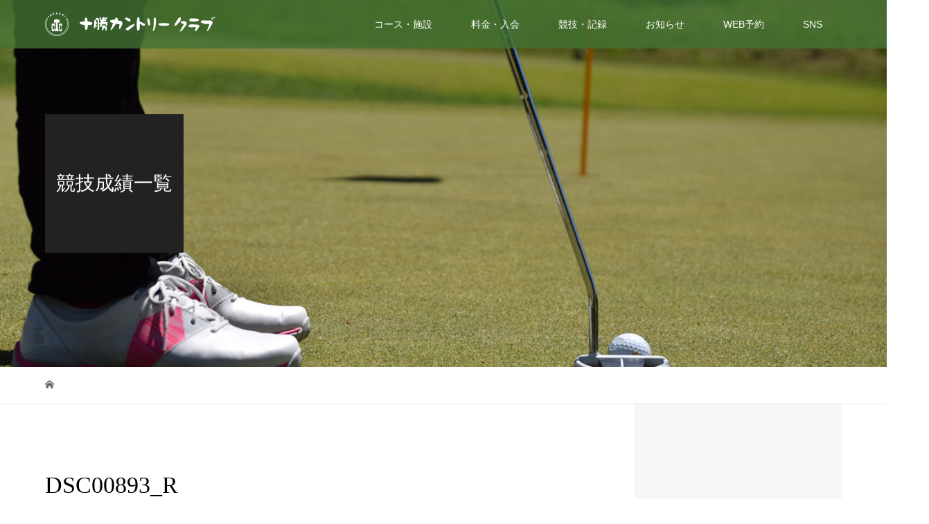

--- FILE ---
content_type: text/html; charset=UTF-8
request_url: https://www.tokachi-cc.com/2022koushiki/2485/attachment/dsc00893_r/
body_size: 11204
content:
<!DOCTYPE html>
<html dir="ltr" lang="ja" prefix="og: https://ogp.me/ns#">
<head>
<meta charset="UTF-8">
<meta name="description" content="十勝カントリークラブのオフィシャルウェブサイトです。樹木が豊富で美しい自然をいかしたコースです。帯広空港から40分。">
<meta name="viewport" content="width=device-width">
<title>DSC00893_R | 十勝カントリークラブ</title>
	<style>img:is([sizes="auto" i], [sizes^="auto," i]) { contain-intrinsic-size: 3000px 1500px }</style>
	
		<!-- All in One SEO 4.7.9 - aioseo.com -->
	<meta name="robots" content="max-image-preview:large" />
	<meta name="author" content="sysadmin"/>
	<link rel="canonical" href="https://www.tokachi-cc.com/2022koushiki/2485/attachment/dsc00893_r/" />
	<meta name="generator" content="All in One SEO (AIOSEO) 4.7.9" />

		<!-- Google tag (gtag.js) -->
<script async src="https://www.googletagmanager.com/gtag/js?id=G-WBZ1FPEHDX"></script>
<script>
  window.dataLayer = window.dataLayer || [];
  function gtag(){dataLayer.push(arguments);}
  gtag('js', new Date());

  gtag('config', 'G-WBZ1FPEHDX');
</script>
		<meta property="og:locale" content="ja_JP" />
		<meta property="og:site_name" content="十勝カントリークラブ | 十勝カントリークラブのオフィシャルウェブサイトです。樹木が豊富で美しい自然をいかしたコースです。帯広空港から40分。" />
		<meta property="og:type" content="article" />
		<meta property="og:title" content="DSC00893_R | 十勝カントリークラブ" />
		<meta property="og:url" content="https://www.tokachi-cc.com/2022koushiki/2485/attachment/dsc00893_r/" />
		<meta property="article:published_time" content="2022-09-21T07:28:09+00:00" />
		<meta property="article:modified_time" content="2022-09-21T07:28:09+00:00" />
		<meta name="twitter:card" content="summary_large_image" />
		<meta name="twitter:title" content="DSC00893_R | 十勝カントリークラブ" />
		<script type="application/ld+json" class="aioseo-schema">
			{"@context":"https:\/\/schema.org","@graph":[{"@type":"BreadcrumbList","@id":"https:\/\/www.tokachi-cc.com\/2022koushiki\/2485\/attachment\/dsc00893_r\/#breadcrumblist","itemListElement":[{"@type":"ListItem","@id":"https:\/\/www.tokachi-cc.com\/#listItem","position":1,"name":"\u5bb6","item":"https:\/\/www.tokachi-cc.com\/","nextItem":{"@type":"ListItem","@id":"https:\/\/www.tokachi-cc.com\/2022koushiki\/2485\/attachment\/dsc00893_r\/#listItem","name":"DSC00893_R"}},{"@type":"ListItem","@id":"https:\/\/www.tokachi-cc.com\/2022koushiki\/2485\/attachment\/dsc00893_r\/#listItem","position":2,"name":"DSC00893_R","previousItem":{"@type":"ListItem","@id":"https:\/\/www.tokachi-cc.com\/#listItem","name":"\u5bb6"}}]},{"@type":"ItemPage","@id":"https:\/\/www.tokachi-cc.com\/2022koushiki\/2485\/attachment\/dsc00893_r\/#itempage","url":"https:\/\/www.tokachi-cc.com\/2022koushiki\/2485\/attachment\/dsc00893_r\/","name":"DSC00893_R | \u5341\u52dd\u30ab\u30f3\u30c8\u30ea\u30fc\u30af\u30e9\u30d6","inLanguage":"ja","isPartOf":{"@id":"https:\/\/www.tokachi-cc.com\/#website"},"breadcrumb":{"@id":"https:\/\/www.tokachi-cc.com\/2022koushiki\/2485\/attachment\/dsc00893_r\/#breadcrumblist"},"author":{"@id":"https:\/\/www.tokachi-cc.com\/author\/sysadmin\/#author"},"creator":{"@id":"https:\/\/www.tokachi-cc.com\/author\/sysadmin\/#author"},"datePublished":"2022-09-21T16:28:09+09:00","dateModified":"2022-09-21T16:28:09+09:00"},{"@type":"Organization","@id":"https:\/\/www.tokachi-cc.com\/#organization","name":"\u5341\u52dd\u30ab\u30f3\u30c8\u30ea\u30fc\u30af\u30e9\u30d6","description":"\u5341\u52dd\u30ab\u30f3\u30c8\u30ea\u30fc\u30af\u30e9\u30d6\u306e\u30aa\u30d5\u30a3\u30b7\u30e3\u30eb\u30a6\u30a7\u30d6\u30b5\u30a4\u30c8\u3067\u3059\u3002\u6a39\u6728\u304c\u8c4a\u5bcc\u3067\u7f8e\u3057\u3044\u81ea\u7136\u3092\u3044\u304b\u3057\u305f\u30b3\u30fc\u30b9\u3067\u3059\u3002\u5e2f\u5e83\u7a7a\u6e2f\u304b\u308940\u5206\u3002","url":"https:\/\/www.tokachi-cc.com\/"},{"@type":"Person","@id":"https:\/\/www.tokachi-cc.com\/author\/sysadmin\/#author","url":"https:\/\/www.tokachi-cc.com\/author\/sysadmin\/","name":"sysadmin","image":{"@type":"ImageObject","@id":"https:\/\/www.tokachi-cc.com\/2022koushiki\/2485\/attachment\/dsc00893_r\/#authorImage","url":"https:\/\/secure.gravatar.com\/avatar\/b7f8a38504887c590ca7e8af25a0fe75?s=96&d=mm&r=g","width":96,"height":96,"caption":"sysadmin"}},{"@type":"WebSite","@id":"https:\/\/www.tokachi-cc.com\/#website","url":"https:\/\/www.tokachi-cc.com\/","name":"\u5341\u52dd\u30ab\u30f3\u30c8\u30ea\u30fc\u30af\u30e9\u30d6","description":"\u5341\u52dd\u30ab\u30f3\u30c8\u30ea\u30fc\u30af\u30e9\u30d6\u306e\u30aa\u30d5\u30a3\u30b7\u30e3\u30eb\u30a6\u30a7\u30d6\u30b5\u30a4\u30c8\u3067\u3059\u3002\u6a39\u6728\u304c\u8c4a\u5bcc\u3067\u7f8e\u3057\u3044\u81ea\u7136\u3092\u3044\u304b\u3057\u305f\u30b3\u30fc\u30b9\u3067\u3059\u3002\u5e2f\u5e83\u7a7a\u6e2f\u304b\u308940\u5206\u3002","inLanguage":"ja","publisher":{"@id":"https:\/\/www.tokachi-cc.com\/#organization"}}]}
		</script>
		<!-- All in One SEO -->

<script type="text/javascript">
/* <![CDATA[ */
window._wpemojiSettings = {"baseUrl":"https:\/\/s.w.org\/images\/core\/emoji\/15.0.3\/72x72\/","ext":".png","svgUrl":"https:\/\/s.w.org\/images\/core\/emoji\/15.0.3\/svg\/","svgExt":".svg","source":{"concatemoji":"https:\/\/www.tokachi-cc.com\/wp\/wp-includes\/js\/wp-emoji-release.min.js?ver=6.7.4"}};
/*! This file is auto-generated */
!function(i,n){var o,s,e;function c(e){try{var t={supportTests:e,timestamp:(new Date).valueOf()};sessionStorage.setItem(o,JSON.stringify(t))}catch(e){}}function p(e,t,n){e.clearRect(0,0,e.canvas.width,e.canvas.height),e.fillText(t,0,0);var t=new Uint32Array(e.getImageData(0,0,e.canvas.width,e.canvas.height).data),r=(e.clearRect(0,0,e.canvas.width,e.canvas.height),e.fillText(n,0,0),new Uint32Array(e.getImageData(0,0,e.canvas.width,e.canvas.height).data));return t.every(function(e,t){return e===r[t]})}function u(e,t,n){switch(t){case"flag":return n(e,"\ud83c\udff3\ufe0f\u200d\u26a7\ufe0f","\ud83c\udff3\ufe0f\u200b\u26a7\ufe0f")?!1:!n(e,"\ud83c\uddfa\ud83c\uddf3","\ud83c\uddfa\u200b\ud83c\uddf3")&&!n(e,"\ud83c\udff4\udb40\udc67\udb40\udc62\udb40\udc65\udb40\udc6e\udb40\udc67\udb40\udc7f","\ud83c\udff4\u200b\udb40\udc67\u200b\udb40\udc62\u200b\udb40\udc65\u200b\udb40\udc6e\u200b\udb40\udc67\u200b\udb40\udc7f");case"emoji":return!n(e,"\ud83d\udc26\u200d\u2b1b","\ud83d\udc26\u200b\u2b1b")}return!1}function f(e,t,n){var r="undefined"!=typeof WorkerGlobalScope&&self instanceof WorkerGlobalScope?new OffscreenCanvas(300,150):i.createElement("canvas"),a=r.getContext("2d",{willReadFrequently:!0}),o=(a.textBaseline="top",a.font="600 32px Arial",{});return e.forEach(function(e){o[e]=t(a,e,n)}),o}function t(e){var t=i.createElement("script");t.src=e,t.defer=!0,i.head.appendChild(t)}"undefined"!=typeof Promise&&(o="wpEmojiSettingsSupports",s=["flag","emoji"],n.supports={everything:!0,everythingExceptFlag:!0},e=new Promise(function(e){i.addEventListener("DOMContentLoaded",e,{once:!0})}),new Promise(function(t){var n=function(){try{var e=JSON.parse(sessionStorage.getItem(o));if("object"==typeof e&&"number"==typeof e.timestamp&&(new Date).valueOf()<e.timestamp+604800&&"object"==typeof e.supportTests)return e.supportTests}catch(e){}return null}();if(!n){if("undefined"!=typeof Worker&&"undefined"!=typeof OffscreenCanvas&&"undefined"!=typeof URL&&URL.createObjectURL&&"undefined"!=typeof Blob)try{var e="postMessage("+f.toString()+"("+[JSON.stringify(s),u.toString(),p.toString()].join(",")+"));",r=new Blob([e],{type:"text/javascript"}),a=new Worker(URL.createObjectURL(r),{name:"wpTestEmojiSupports"});return void(a.onmessage=function(e){c(n=e.data),a.terminate(),t(n)})}catch(e){}c(n=f(s,u,p))}t(n)}).then(function(e){for(var t in e)n.supports[t]=e[t],n.supports.everything=n.supports.everything&&n.supports[t],"flag"!==t&&(n.supports.everythingExceptFlag=n.supports.everythingExceptFlag&&n.supports[t]);n.supports.everythingExceptFlag=n.supports.everythingExceptFlag&&!n.supports.flag,n.DOMReady=!1,n.readyCallback=function(){n.DOMReady=!0}}).then(function(){return e}).then(function(){var e;n.supports.everything||(n.readyCallback(),(e=n.source||{}).concatemoji?t(e.concatemoji):e.wpemoji&&e.twemoji&&(t(e.twemoji),t(e.wpemoji)))}))}((window,document),window._wpemojiSettings);
/* ]]> */
</script>
<link rel='stylesheet' id='sbi_styles-css' href='https://www.tokachi-cc.com/wp/wp-content/plugins/instagram-feed/css/sbi-styles.min.css?ver=6.6.1' type='text/css' media='all' />
<style id='wp-emoji-styles-inline-css' type='text/css'>

	img.wp-smiley, img.emoji {
		display: inline !important;
		border: none !important;
		box-shadow: none !important;
		height: 1em !important;
		width: 1em !important;
		margin: 0 0.07em !important;
		vertical-align: -0.1em !important;
		background: none !important;
		padding: 0 !important;
	}
</style>
<link rel='stylesheet' id='wp-block-library-css' href='https://www.tokachi-cc.com/wp/wp-includes/css/dist/block-library/style.min.css?ver=6.7.4' type='text/css' media='all' />
<style id='classic-theme-styles-inline-css' type='text/css'>
/*! This file is auto-generated */
.wp-block-button__link{color:#fff;background-color:#32373c;border-radius:9999px;box-shadow:none;text-decoration:none;padding:calc(.667em + 2px) calc(1.333em + 2px);font-size:1.125em}.wp-block-file__button{background:#32373c;color:#fff;text-decoration:none}
</style>
<style id='global-styles-inline-css' type='text/css'>
:root{--wp--preset--aspect-ratio--square: 1;--wp--preset--aspect-ratio--4-3: 4/3;--wp--preset--aspect-ratio--3-4: 3/4;--wp--preset--aspect-ratio--3-2: 3/2;--wp--preset--aspect-ratio--2-3: 2/3;--wp--preset--aspect-ratio--16-9: 16/9;--wp--preset--aspect-ratio--9-16: 9/16;--wp--preset--color--black: #000000;--wp--preset--color--cyan-bluish-gray: #abb8c3;--wp--preset--color--white: #ffffff;--wp--preset--color--pale-pink: #f78da7;--wp--preset--color--vivid-red: #cf2e2e;--wp--preset--color--luminous-vivid-orange: #ff6900;--wp--preset--color--luminous-vivid-amber: #fcb900;--wp--preset--color--light-green-cyan: #7bdcb5;--wp--preset--color--vivid-green-cyan: #00d084;--wp--preset--color--pale-cyan-blue: #8ed1fc;--wp--preset--color--vivid-cyan-blue: #0693e3;--wp--preset--color--vivid-purple: #9b51e0;--wp--preset--gradient--vivid-cyan-blue-to-vivid-purple: linear-gradient(135deg,rgba(6,147,227,1) 0%,rgb(155,81,224) 100%);--wp--preset--gradient--light-green-cyan-to-vivid-green-cyan: linear-gradient(135deg,rgb(122,220,180) 0%,rgb(0,208,130) 100%);--wp--preset--gradient--luminous-vivid-amber-to-luminous-vivid-orange: linear-gradient(135deg,rgba(252,185,0,1) 0%,rgba(255,105,0,1) 100%);--wp--preset--gradient--luminous-vivid-orange-to-vivid-red: linear-gradient(135deg,rgba(255,105,0,1) 0%,rgb(207,46,46) 100%);--wp--preset--gradient--very-light-gray-to-cyan-bluish-gray: linear-gradient(135deg,rgb(238,238,238) 0%,rgb(169,184,195) 100%);--wp--preset--gradient--cool-to-warm-spectrum: linear-gradient(135deg,rgb(74,234,220) 0%,rgb(151,120,209) 20%,rgb(207,42,186) 40%,rgb(238,44,130) 60%,rgb(251,105,98) 80%,rgb(254,248,76) 100%);--wp--preset--gradient--blush-light-purple: linear-gradient(135deg,rgb(255,206,236) 0%,rgb(152,150,240) 100%);--wp--preset--gradient--blush-bordeaux: linear-gradient(135deg,rgb(254,205,165) 0%,rgb(254,45,45) 50%,rgb(107,0,62) 100%);--wp--preset--gradient--luminous-dusk: linear-gradient(135deg,rgb(255,203,112) 0%,rgb(199,81,192) 50%,rgb(65,88,208) 100%);--wp--preset--gradient--pale-ocean: linear-gradient(135deg,rgb(255,245,203) 0%,rgb(182,227,212) 50%,rgb(51,167,181) 100%);--wp--preset--gradient--electric-grass: linear-gradient(135deg,rgb(202,248,128) 0%,rgb(113,206,126) 100%);--wp--preset--gradient--midnight: linear-gradient(135deg,rgb(2,3,129) 0%,rgb(40,116,252) 100%);--wp--preset--font-size--small: 13px;--wp--preset--font-size--medium: 20px;--wp--preset--font-size--large: 36px;--wp--preset--font-size--x-large: 42px;--wp--preset--spacing--20: 0.44rem;--wp--preset--spacing--30: 0.67rem;--wp--preset--spacing--40: 1rem;--wp--preset--spacing--50: 1.5rem;--wp--preset--spacing--60: 2.25rem;--wp--preset--spacing--70: 3.38rem;--wp--preset--spacing--80: 5.06rem;--wp--preset--shadow--natural: 6px 6px 9px rgba(0, 0, 0, 0.2);--wp--preset--shadow--deep: 12px 12px 50px rgba(0, 0, 0, 0.4);--wp--preset--shadow--sharp: 6px 6px 0px rgba(0, 0, 0, 0.2);--wp--preset--shadow--outlined: 6px 6px 0px -3px rgba(255, 255, 255, 1), 6px 6px rgba(0, 0, 0, 1);--wp--preset--shadow--crisp: 6px 6px 0px rgba(0, 0, 0, 1);}:where(.is-layout-flex){gap: 0.5em;}:where(.is-layout-grid){gap: 0.5em;}body .is-layout-flex{display: flex;}.is-layout-flex{flex-wrap: wrap;align-items: center;}.is-layout-flex > :is(*, div){margin: 0;}body .is-layout-grid{display: grid;}.is-layout-grid > :is(*, div){margin: 0;}:where(.wp-block-columns.is-layout-flex){gap: 2em;}:where(.wp-block-columns.is-layout-grid){gap: 2em;}:where(.wp-block-post-template.is-layout-flex){gap: 1.25em;}:where(.wp-block-post-template.is-layout-grid){gap: 1.25em;}.has-black-color{color: var(--wp--preset--color--black) !important;}.has-cyan-bluish-gray-color{color: var(--wp--preset--color--cyan-bluish-gray) !important;}.has-white-color{color: var(--wp--preset--color--white) !important;}.has-pale-pink-color{color: var(--wp--preset--color--pale-pink) !important;}.has-vivid-red-color{color: var(--wp--preset--color--vivid-red) !important;}.has-luminous-vivid-orange-color{color: var(--wp--preset--color--luminous-vivid-orange) !important;}.has-luminous-vivid-amber-color{color: var(--wp--preset--color--luminous-vivid-amber) !important;}.has-light-green-cyan-color{color: var(--wp--preset--color--light-green-cyan) !important;}.has-vivid-green-cyan-color{color: var(--wp--preset--color--vivid-green-cyan) !important;}.has-pale-cyan-blue-color{color: var(--wp--preset--color--pale-cyan-blue) !important;}.has-vivid-cyan-blue-color{color: var(--wp--preset--color--vivid-cyan-blue) !important;}.has-vivid-purple-color{color: var(--wp--preset--color--vivid-purple) !important;}.has-black-background-color{background-color: var(--wp--preset--color--black) !important;}.has-cyan-bluish-gray-background-color{background-color: var(--wp--preset--color--cyan-bluish-gray) !important;}.has-white-background-color{background-color: var(--wp--preset--color--white) !important;}.has-pale-pink-background-color{background-color: var(--wp--preset--color--pale-pink) !important;}.has-vivid-red-background-color{background-color: var(--wp--preset--color--vivid-red) !important;}.has-luminous-vivid-orange-background-color{background-color: var(--wp--preset--color--luminous-vivid-orange) !important;}.has-luminous-vivid-amber-background-color{background-color: var(--wp--preset--color--luminous-vivid-amber) !important;}.has-light-green-cyan-background-color{background-color: var(--wp--preset--color--light-green-cyan) !important;}.has-vivid-green-cyan-background-color{background-color: var(--wp--preset--color--vivid-green-cyan) !important;}.has-pale-cyan-blue-background-color{background-color: var(--wp--preset--color--pale-cyan-blue) !important;}.has-vivid-cyan-blue-background-color{background-color: var(--wp--preset--color--vivid-cyan-blue) !important;}.has-vivid-purple-background-color{background-color: var(--wp--preset--color--vivid-purple) !important;}.has-black-border-color{border-color: var(--wp--preset--color--black) !important;}.has-cyan-bluish-gray-border-color{border-color: var(--wp--preset--color--cyan-bluish-gray) !important;}.has-white-border-color{border-color: var(--wp--preset--color--white) !important;}.has-pale-pink-border-color{border-color: var(--wp--preset--color--pale-pink) !important;}.has-vivid-red-border-color{border-color: var(--wp--preset--color--vivid-red) !important;}.has-luminous-vivid-orange-border-color{border-color: var(--wp--preset--color--luminous-vivid-orange) !important;}.has-luminous-vivid-amber-border-color{border-color: var(--wp--preset--color--luminous-vivid-amber) !important;}.has-light-green-cyan-border-color{border-color: var(--wp--preset--color--light-green-cyan) !important;}.has-vivid-green-cyan-border-color{border-color: var(--wp--preset--color--vivid-green-cyan) !important;}.has-pale-cyan-blue-border-color{border-color: var(--wp--preset--color--pale-cyan-blue) !important;}.has-vivid-cyan-blue-border-color{border-color: var(--wp--preset--color--vivid-cyan-blue) !important;}.has-vivid-purple-border-color{border-color: var(--wp--preset--color--vivid-purple) !important;}.has-vivid-cyan-blue-to-vivid-purple-gradient-background{background: var(--wp--preset--gradient--vivid-cyan-blue-to-vivid-purple) !important;}.has-light-green-cyan-to-vivid-green-cyan-gradient-background{background: var(--wp--preset--gradient--light-green-cyan-to-vivid-green-cyan) !important;}.has-luminous-vivid-amber-to-luminous-vivid-orange-gradient-background{background: var(--wp--preset--gradient--luminous-vivid-amber-to-luminous-vivid-orange) !important;}.has-luminous-vivid-orange-to-vivid-red-gradient-background{background: var(--wp--preset--gradient--luminous-vivid-orange-to-vivid-red) !important;}.has-very-light-gray-to-cyan-bluish-gray-gradient-background{background: var(--wp--preset--gradient--very-light-gray-to-cyan-bluish-gray) !important;}.has-cool-to-warm-spectrum-gradient-background{background: var(--wp--preset--gradient--cool-to-warm-spectrum) !important;}.has-blush-light-purple-gradient-background{background: var(--wp--preset--gradient--blush-light-purple) !important;}.has-blush-bordeaux-gradient-background{background: var(--wp--preset--gradient--blush-bordeaux) !important;}.has-luminous-dusk-gradient-background{background: var(--wp--preset--gradient--luminous-dusk) !important;}.has-pale-ocean-gradient-background{background: var(--wp--preset--gradient--pale-ocean) !important;}.has-electric-grass-gradient-background{background: var(--wp--preset--gradient--electric-grass) !important;}.has-midnight-gradient-background{background: var(--wp--preset--gradient--midnight) !important;}.has-small-font-size{font-size: var(--wp--preset--font-size--small) !important;}.has-medium-font-size{font-size: var(--wp--preset--font-size--medium) !important;}.has-large-font-size{font-size: var(--wp--preset--font-size--large) !important;}.has-x-large-font-size{font-size: var(--wp--preset--font-size--x-large) !important;}
:where(.wp-block-post-template.is-layout-flex){gap: 1.25em;}:where(.wp-block-post-template.is-layout-grid){gap: 1.25em;}
:where(.wp-block-columns.is-layout-flex){gap: 2em;}:where(.wp-block-columns.is-layout-grid){gap: 2em;}
:root :where(.wp-block-pullquote){font-size: 1.5em;line-height: 1.6;}
</style>
<link rel='stylesheet' id='fancybox-for-wp-css' href='https://www.tokachi-cc.com/wp/wp-content/plugins/fancybox-for-wordpress/assets/css/fancybox.css?ver=1.3.4' type='text/css' media='all' />
<link rel='stylesheet' id='vogue-style-css' href='https://www.tokachi-cc.com/wp/wp-content/themes/vogue_tcd051/style.css?ver=1.1.2' type='text/css' media='all' />
<script type="text/javascript" src="https://www.tokachi-cc.com/wp/wp-includes/js/jquery/jquery.min.js?ver=3.7.1" id="jquery-core-js"></script>
<script type="text/javascript" src="https://www.tokachi-cc.com/wp/wp-includes/js/jquery/jquery-migrate.min.js?ver=3.4.1" id="jquery-migrate-js"></script>
<script type="text/javascript" src="https://www.tokachi-cc.com/wp/wp-content/plugins/fancybox-for-wordpress/assets/js/purify.min.js?ver=1.3.4" id="purify-js"></script>
<script type="text/javascript" src="https://www.tokachi-cc.com/wp/wp-content/plugins/fancybox-for-wordpress/assets/js/jquery.fancybox.js?ver=1.3.4" id="fancybox-for-wp-js"></script>
<link rel="https://api.w.org/" href="https://www.tokachi-cc.com/wp-json/" /><link rel="alternate" title="JSON" type="application/json" href="https://www.tokachi-cc.com/wp-json/wp/v2/media/2489" /><link rel="EditURI" type="application/rsd+xml" title="RSD" href="https://www.tokachi-cc.com/wp/xmlrpc.php?rsd" />
<meta name="generator" content="WordPress 6.7.4" />
<link rel='shortlink' href='https://www.tokachi-cc.com/?p=2489' />
<link rel="alternate" title="oEmbed (JSON)" type="application/json+oembed" href="https://www.tokachi-cc.com/wp-json/oembed/1.0/embed?url=https%3A%2F%2Fwww.tokachi-cc.com%2F2022koushiki%2F2485%2Fattachment%2Fdsc00893_r%2F" />
<link rel="alternate" title="oEmbed (XML)" type="text/xml+oembed" href="https://www.tokachi-cc.com/wp-json/oembed/1.0/embed?url=https%3A%2F%2Fwww.tokachi-cc.com%2F2022koushiki%2F2485%2Fattachment%2Fdsc00893_r%2F&#038;format=xml" />

<!-- Fancybox for WordPress v3.3.5 -->
<style type="text/css">
	.fancybox-slide--image .fancybox-content{background-color: #FFFFFF}div.fancybox-caption{display:none !important;}
	
	img.fancybox-image{border-width:10px;border-color:#FFFFFF;border-style:solid;}
	div.fancybox-bg{background-color:rgba(0,0,0,0.6);opacity:1 !important;}div.fancybox-content{border-color:#FFFFFF}
	div#fancybox-title{background-color:#FFFFFF}
	div.fancybox-content{background-color:#FFFFFF}
	div#fancybox-title-inside{color:#333333}
	
	
	
	div.fancybox-caption p.caption-title{display:inline-block}
	div.fancybox-caption p.caption-title{font-size:14px}
	div.fancybox-caption p.caption-title{color:#333333}
	div.fancybox-caption {color:#333333}div.fancybox-caption p.caption-title {background:#fff; width:auto;padding:10px 30px;}div.fancybox-content p.caption-title{color:#333333;margin: 0;padding: 5px 0;}
</style><script type="text/javascript">
	jQuery(function () {

		var mobileOnly = false;
		
		if (mobileOnly) {
			return;
		}

		jQuery.fn.getTitle = function () { // Copy the title of every IMG tag and add it to its parent A so that fancybox can show titles
			var arr = jQuery("a[data-fancybox]");
									jQuery.each(arr, function() {
										var title = jQuery(this).children("img").attr("title");
										var caption = jQuery(this).next("figcaption").html();
                                        if(caption && title){jQuery(this).attr("title",title+" " + caption)}else if(title){ jQuery(this).attr("title",title);}else if(caption){jQuery(this).attr("title",caption);}
									});			}

		// Supported file extensions

				var thumbnails = jQuery("a:has(img)").not(".nolightbox").not('.envira-gallery-link').not('.ngg-simplelightbox').filter(function () {
			return /\.(jpe?g|png|gif|mp4|webp|bmp)(\?[^/]*)*$/i.test(jQuery(this).attr('href'))
		});
		

		// Add data-type iframe for links that are not images or videos.
		var iframeLinks = jQuery('.fancyboxforwp').filter(function () {
			return !/\.(jpe?g|png|gif|mp4|webp|bmp|pdf)(\?[^/]*)*$/i.test(jQuery(this).attr('href'))
		}).filter(function () {
			return !/vimeo|youtube/i.test(jQuery(this).attr('href'))
		});
		iframeLinks.attr({"data-type": "iframe"}).getTitle();

				// Gallery All
		thumbnails.addClass("fancyboxforwp").attr("data-fancybox", "gallery").getTitle();
		iframeLinks.attr({"data-fancybox": "gallery"}).getTitle();

		// Gallery type NONE
		
		// Call fancybox and apply it on any link with a rel atribute that starts with "fancybox", with the options set on the admin panel
		jQuery("a.fancyboxforwp").fancyboxforwp({
			loop: false,
			smallBtn: false,
			zoomOpacity: "auto",
			animationEffect: "fade",
			animationDuration: 500,
			transitionEffect: "fade",
			transitionDuration: "300",
			overlayShow: true,
			overlayOpacity: "0.6",
			titleShow: true,
			titlePosition: "inside",
			keyboard: true,
			showCloseButton: false,
			arrows: true,
			clickContent:false,
			clickSlide: "close",
			mobile: {
				clickContent: function (current, event) {
					return current.type === "image" ? "toggleControls" : false;
				},
				clickSlide: function (current, event) {
					return current.type === "image" ? "close" : "close";
				},
			},
			wheel: false,
			toolbar: true,
			preventCaptionOverlap: true,
			onInit: function() { },			onDeactivate
	: function() { },		beforeClose: function() { },			afterShow: function(instance) { jQuery( ".fancybox-image" ).on("click", function( ){ ( instance.isScaledDown() ) ? instance.scaleToActual() : instance.scaleToFit() }) },				afterClose: function() { },					caption : function( instance, item ) {var title ="";if("undefined" != typeof jQuery(this).context ){var title = jQuery(this).context.title;} else { var title = ("undefined" != typeof jQuery(this).attr("title")) ? jQuery(this).attr("title") : false;}var caption = jQuery(this).data('caption') || '';if ( item.type === 'image' && title.length ) {caption = (caption.length ? caption + '<br />' : '') + '<p class="caption-title">'+title+'</p>' ;}return caption;},
		afterLoad : function( instance, current ) {current.$content.append('<div class=\"fancybox-custom-caption inside-caption\" style=\" position: absolute;left:0;right:0;color:#000;margin:0 auto;bottom:0;text-align:center;background-color:#FFFFFF \">' + current.opts.caption + '</div>');},
			})
		;

			})
</script>
<!-- END Fancybox for WordPress -->
<style>
/* primary color */
.p-widget-search__submit:hover, .slick-arrow:hover, .p-tab__content-pager-item.is-active a, .p-tab__content-pager-item a:hover, .p-content04__slider .slick-arrow:hover, .p-hero-header__link:hover, .c-comment__form-submit:hover, .p-page-links a span, .p-pager__item span, .p-pager__item a:hover, .p-global-nav .sub-menu a:hover, .p-button:hover, .c-pw__btn--submit, .p-content02 .slick-arrow:hover { background: #427233; }
.p-article04__category a:hover, .p-article04__title a:hover, .p-content03__blog-archive-link:hover, .p-content03__news-archive-link:hover, .p-latest-news__archive-link:hover, .p-article01__title a:hover, .p-article01__category a:hover, .widget_nav_menu a:hover, .p-breadcrumb__item a:hover, .p-social-nav__item a:hover, .p-article03__title a:hover, .p-widget-post-list__item-title a:hover { color: #427233; }
/* secondary color */
.p-widget-search__submit, .p-latest-news__title, .p-tab__nav-item.is-active a, .p-tab__nav-item a:hover, .slick-arrow, .slick-arrow:focus, .p-tab__content-pager-item a, .p-content04__slider .slick-arrow, .p-hero-header__link, .p-hero-header .slick-arrow, .c-comment__form-submit, .p-page-links span, .p-page-links a span:hover, .p-pager__item a, .p-pager__item .dots, .p-widget__title, .p-global-nav .sub-menu a, .p-content02 .slick-arrow { background: #222222; }
.p-tab__content-img-nav { background: rgba(34, 34, 34, 0.7); }
.p-tab__nav-item.is-active a, .p-tab__nav-item a:hover { border-color: #222222 }

/* font type */
body { font-family: "Segoe UI", Verdana, "游ゴシック", YuGothic, "Hiragino Kaku Gothic ProN", Meiryo, sans-serif; }

/* headline font type */
.p-page-header__title, .p-archive-header__title, .p-article01__title, .p-article02__title, .p-entry__title, .p-main-image__title, .c-nav01__item, .p-article03__title, .p-widget-post-list__item-title, .p-content02__item-title, .p-content01__catch, .p-content04__catch, .p-article04__title, .p-content03__blog-catch, .p-content03__news-catch, .p-hero-header__nav-item-title, .p-hero-header__slider-item-title {
font-family: "Times New Roman", "游明朝", "Yu Mincho", "游明朝体", "YuMincho", "ヒラギノ明朝 Pro W3", "Hiragino Mincho Pro", "HiraMinProN-W3", "HGS明朝E", "ＭＳ Ｐ明朝", "MS PMincho", serif; font-weight: 500;
}

/* sidebar */
.l-contents { background: linear-gradient(to right, #fff 0%, #fff 50%, #f6f6f6 50%, #f6f6f6 100%); }
.l-contents--rev { background: linear-gradient(to left, #fff 0%, #fff 50%, #f6f6f6 50%, #f6f6f6 100%); }
.l-secondary { background: #f6f6f6; }

/* load */

/* hover effect */
.p-hover-effect--type1:hover img { -webkit-transform: scale(1.2); transform: scale(1.2); }
.p-hover-effect--type2 img { margin-left: 15px; -webkit-transform: scale(1.3) translate3d(-15px, 0, 0); transform: scale(1.3) translate3d(-15px, 0, 0); }
.p-hover-effect--type2:hover img { opacity: 0.5 }
.p-hover-effect--type3 { background: #ffffff; }
.p-hover-effect--type3:hover img { opacity: 0.5; }

/* splash */
@-webkit-keyframes splashImageFadeIn { from { opacity: 0; } to { opacity: ; } }
@keyframes splashImageFadeIn { from { opacity: 0; } to { opacity: ; } }

/* contents builder */
#cb_3 .p-content03__news-list-item a:hover { background: #333333; }
@media only screen and (max-width: 767px) { .p-content03__news-list { background: #222222; } }
#cb_4 .p-main-image__btn { background: #222222; }
#cb_4 .p-main-image__btn:hover { background: #427233; }

/* entry body */
.p-entry__body a { color: #427233; }

/* plan */
.p-content02__item { width: 33.333333333333%; } 
.p-content02__item a:hover .p-content02__item-img { opacity: 0; }

/* header */
.l-header { background: rgba(66, 114, 51, 0.8); }
.l-header__logo a, .p-global-nav > li > a, .c-menu-button { color: #ffffff; }
.l-header__logo a:hover, .p-global-nav > li > a:hover { color: #8caa80; }
.l-header { -webkit-animation: slideDown 1.5s ease-in-out 0s forwards; animation: slideDown 1.5s ease-in-out 0s forwards;
}
.p-hero-header__link { -webkit-animation: slideUp 1.5s ease-in-out 0s forwards; animation: slideUp 1.5s ease-in-out 0s forwards; }


/* footer */
.p-request__btn { background: #427233; }
.p-request__btn:hover { background: #666666; }

/* password protected pages */
.c-pw .c-pw__btn--register { background: #427233; color: #fff; }
.c-pw__btn--register:hover { background: #222222; }

/* responsive */
@media only screen and (max-width: 991px) {
.p-pagetop a { background: #222222 }
}
@media only screen and (max-width: 767px) {
.l-header { background: #427233; animation: none; -webkit-animation: none; }
.p-request > a::after { color: #ffffff; }
.p-content02__item { width: 100%; }
.p-tab .slick-arrow:hover, .p-content04 .slick-arrow:hover { background: #222222; }
}

/* custom CSS */
@media only screen and (min-width: 1025px) {
  .single-post .l-secondary { display: none; }
  .single-post .l-primary { width: 100%; }
  .l-contents { background: #fff; }
}</style>
<style type="text/css">

</style>
<style type="text/css">.recentcomments a{display:inline !important;padding:0 !important;margin:0 !important;}</style><link rel="icon" href="https://www.tokachi-cc.com/wp/wp-content/uploads/2025/03/cropped-favcon-32x32.png" sizes="32x32" />
<link rel="icon" href="https://www.tokachi-cc.com/wp/wp-content/uploads/2025/03/cropped-favcon-192x192.png" sizes="192x192" />
<link rel="apple-touch-icon" href="https://www.tokachi-cc.com/wp/wp-content/uploads/2025/03/cropped-favcon-180x180.png" />
<meta name="msapplication-TileImage" content="https://www.tokachi-cc.com/wp/wp-content/uploads/2025/03/cropped-favcon-270x270.png" />
<script type="text/javascript" src="https://ajax.googleapis.com/ajax/libs/jquery/1.7.2/jquery.min.js"></script>
<script type="text/javascript">
$(function(){
    $("#CateBox").css("display", "none");
    $("#CatePush").click(function(){
        $("#CateBox").toggle();
    });
});
$(function() {
  $("#CatePush").click(function() {
    $("#panel").slideToggle(200);
    $("#btn-icon").toggleClass("close");
    return false;
  });
});
</script>
</head>
<body class="attachment attachment-template-default single single-attachment postid-2489 attachmentid-2489 attachment-jpeg">
<div id="fb-root"></div>
<script async defer crossorigin="anonymous" src="https://connect.facebook.net/ja_JP/sdk.js#xfbml=1&autoLogAppEvents=1&version=v6.0&appId=2316377411995865"></script>
<header id="js-header" class="l-header is-active">
	<div class="l-header__inner">
				<div class="l-header__logo c-logo">
								<a href="https://www.tokachi-cc.com/">
				<img src="https://www.tokachi-cc.com/wp/wp-content/uploads/2018/02/logo.png" alt="十勝カントリークラブ">
			</a>
					</div>		<a href="#" id="js-menu-button" class="p-menu-button c-menu-button"></a>
		<nav class="menu-%e3%82%b0%e3%83%ad%e3%83%bc%e3%83%90%e3%83%ab%e3%83%a1%e3%83%8b%e3%83%a5%e3%83%bc-container"><ul id="js-global-nav" class="p-global-nav u-clearfix"><li id="menu-item-72" class="menu-item menu-item-type-custom menu-item-object-custom menu-item-has-children menu-item-72"><a href="#">コース・施設<span></span></a>
<ul class="sub-menu">
	<li id="menu-item-27" class="menu-item menu-item-type-post_type menu-item-object-page menu-item-27"><a href="https://www.tokachi-cc.com/course/">コースマップ<span></span></a></li>
	<li id="menu-item-83" class="menu-item menu-item-type-post_type menu-item-object-page menu-item-83"><a href="https://www.tokachi-cc.com/access/">施設・アクセス<span></span></a></li>
	<li id="menu-item-484" class="menu-item menu-item-type-post_type menu-item-object-page menu-item-484"><a href="https://www.tokachi-cc.com/link/">リンク<span></span></a></li>
</ul>
</li>
<li id="menu-item-73" class="menu-item menu-item-type-custom menu-item-object-custom menu-item-has-children menu-item-73"><a href="#">料金・入会<span></span></a>
<ul class="sub-menu">
	<li id="menu-item-75" class="menu-item menu-item-type-post_type menu-item-object-page menu-item-75"><a href="https://www.tokachi-cc.com/pricelist/">料金表<span></span></a></li>
	<li id="menu-item-74" class="menu-item menu-item-type-post_type menu-item-object-page menu-item-74"><a href="https://www.tokachi-cc.com/enroll/">会員入会方法<span></span></a></li>
</ul>
</li>
<li id="menu-item-76" class="menu-item menu-item-type-custom menu-item-object-custom menu-item-has-children menu-item-76"><a href="#">競技・記録<span></span></a>
<ul class="sub-menu">
	<li id="menu-item-81" class="menu-item menu-item-type-post_type menu-item-object-page menu-item-81"><a href="https://www.tokachi-cc.com/schedule/">競技日程<span></span></a></li>
	<li id="menu-item-3380" class="menu-item menu-item-type-taxonomy menu-item-object-news-cat menu-item-3380"><a href="https://www.tokachi-cc.com/news-cat/start/">スタート組合せ<span></span></a></li>
	<li id="menu-item-29" class="menu-item menu-item-type-post_type menu-item-object-page current_page_parent menu-item-29"><a href="https://www.tokachi-cc.com/report/">競技成績一覧<span></span></a></li>
	<li id="menu-item-80" class="menu-item menu-item-type-post_type menu-item-object-page menu-item-80"><a href="https://www.tokachi-cc.com/club_champion/">クラブチャンピオン<span></span></a></li>
	<li id="menu-item-79" class="menu-item menu-item-type-post_type menu-item-object-page menu-item-79"><a href="https://www.tokachi-cc.com/hole_in_one/">ホールインワン<span></span></a></li>
	<li id="menu-item-78" class="menu-item menu-item-type-post_type menu-item-object-page menu-item-78"><a href="https://www.tokachi-cc.com/albatross/">アルバトロス<span></span></a></li>
	<li id="menu-item-77" class="menu-item menu-item-type-post_type menu-item-object-page menu-item-77"><a href="https://www.tokachi-cc.com/age_shoot/">エイジシュート<span></span></a></li>
	<li id="menu-item-82" class="menu-item menu-item-type-custom menu-item-object-custom menu-item-82"><a target="_blank" href="http://tokachi-cc.com/record/">2016年以降の成績記録<span></span></a></li>
</ul>
</li>
<li id="menu-item-84" class="menu-item menu-item-type-custom menu-item-object-custom menu-item-has-children menu-item-84"><a href="https://www.tokachi-cc.com/news/">お知らせ<span></span></a>
<ul class="sub-menu">
	<li id="menu-item-3379" class="menu-item menu-item-type-taxonomy menu-item-object-news-cat menu-item-3379"><a href="https://www.tokachi-cc.com/news-cat/start/">スタート組合せ<span></span></a></li>
</ul>
</li>
<li id="menu-item-85" class="menu-item menu-item-type-custom menu-item-object-custom menu-item-85"><a href="https://firstee.jp/tokachi-cc/tokachi-cc">WEB予約<span></span></a></li>
<li id="menu-item-2577" class="menu-item menu-item-type-custom menu-item-object-custom menu-item-has-children menu-item-2577"><a href="#">SNS<span></span></a>
<ul class="sub-menu">
	<li id="menu-item-2578" class="menu-item menu-item-type-custom menu-item-object-custom menu-item-2578"><a target="_blank" href="https://www.instagram.com/tokachi_cc/">Instagram<span></span></a></li>
	<li id="menu-item-1308" class="menu-item menu-item-type-custom menu-item-object-custom menu-item-1308"><a target="_blank" href="https://www.facebook.com/tokachicc/">Facebook<span></span></a></li>
</ul>
</li>
</ul></nav>	</div>
</header>
<main class="l-main">	
		<header class="p-page-header" style="background-image: url(https://www.tokachi-cc.com/wp/wp-content/uploads/2022/09/DSC00893_R.jpg);">
		<div class="p-page-header__inner l-inner">
						<div class="p-page-header__title" style="background: rgba(34, 34, 34, 1); color: #ffffff; font-size: 28px;">競技成績一覧</div>
					</div>
	</header>
		<div class="p-breadcrumb c-breadcrumb">
		<ul class="p-breadcrumb__inner l-inner" itemscope itemtype="http://schema.org/BreadcrumbList">
			<li class="p-breadcrumb__item c-breadcrumb__item c-breadcrumb__item--home" itemprop="itemListElement" itemscope
      itemtype="http://schema.org/ListItem">
				<a href="https://www.tokachi-cc.com/" itemscope itemtype="http://schema.org/Thing"
       itemprop="item"><span itemprop="name">HOME</span></a>
				<meta itemprop="position" content="1" />
			</li>
					</ul>	
	</div>	
	<div class="l-contents">
		<div class="l-contents__inner l-inner">
						<article class="p-entry l-primary">
				<header class="p-entry__header">
					<h1 class="p-entry__title" style="font-size: 34px;">DSC00893_R</h1>
										<p class="p-entry__meta">
						<time class="p-entry__date" datetime="2022-09-21">2022.09.21</time><span class="p-entry__category"></span>					</p>
									</header>
												<div class="p-entry__body">
					<p class="attachment"><a href='https://www.tokachi-cc.com/wp/wp-content/uploads/2022/09/DSC00893_R.jpg'><img fetchpriority="high" decoding="async" width="300" height="225" src="https://www.tokachi-cc.com/wp/wp-content/uploads/2022/09/DSC00893_R-300x225.jpg" class="attachment-medium size-medium" alt="" /></a></p>
				</div>
												<ul class="p-entry__meta-box c-meta-box u-clearfix">
										<li class="c-meta-box__item c-meta-box__item--category"></li>														</ul>
											</article>
			<section class="l-secondary">
	</section>
		</div>
	</div>
</main>
<footer class="l-footer" style="background: #eee;">
	<div id="js-pagetop" class="p-pagetop"><a href="#"></a></div>
	<section class="p-widget-area" style="background: #f6f6f6;">
		<div class="p-widget-area__inner l-inner u-clearfix">
			<div class="p-footer-widget widget_nav_menu">
<h2 class="p-footer-widget__title">コース・施設</h2><div class="menu-%e3%82%b3%e3%83%bc%e3%82%b9%e3%83%bb%e6%96%bd%e8%a8%ad-container"><ul id="menu-%e3%82%b3%e3%83%bc%e3%82%b9%e3%83%bb%e6%96%bd%e8%a8%ad" class="menu"><li id="menu-item-86" class="menu-item menu-item-type-post_type menu-item-object-page menu-item-86"><a href="https://www.tokachi-cc.com/course/">コースマップ</a></li>
<li id="menu-item-87" class="menu-item menu-item-type-post_type menu-item-object-page menu-item-87"><a href="https://www.tokachi-cc.com/access/">施設・アクセス</a></li>
</ul></div></div>
<div class="p-footer-widget widget_nav_menu">
<h2 class="p-footer-widget__title">料金・入会</h2><div class="menu-%e6%96%99%e9%87%91%e3%83%bb%e5%85%a5%e4%bc%9a-container"><ul id="menu-%e6%96%99%e9%87%91%e3%83%bb%e5%85%a5%e4%bc%9a" class="menu"><li id="menu-item-89" class="menu-item menu-item-type-post_type menu-item-object-page menu-item-89"><a href="https://www.tokachi-cc.com/pricelist/">料金表</a></li>
<li id="menu-item-88" class="menu-item menu-item-type-post_type menu-item-object-page menu-item-88"><a href="https://www.tokachi-cc.com/enroll/">会員入会方法</a></li>
</ul></div></div>
<div class="p-footer-widget widget_nav_menu">
<h2 class="p-footer-widget__title">競技・記録</h2><div class="menu-%e7%ab%b6%e6%8a%80%e3%83%bb%e8%a8%98%e9%8c%b2-container"><ul id="menu-%e7%ab%b6%e6%8a%80%e3%83%bb%e8%a8%98%e9%8c%b2" class="menu"><li id="menu-item-94" class="menu-item menu-item-type-post_type menu-item-object-page menu-item-94"><a href="https://www.tokachi-cc.com/schedule/">競技日程</a></li>
<li id="menu-item-93" class="menu-item menu-item-type-post_type menu-item-object-page menu-item-93"><a href="https://www.tokachi-cc.com/club_champion/">クラブチャンピオン</a></li>
<li id="menu-item-92" class="menu-item menu-item-type-post_type menu-item-object-page menu-item-92"><a href="https://www.tokachi-cc.com/hole_in_one/">ホールインワン</a></li>
<li id="menu-item-91" class="menu-item menu-item-type-post_type menu-item-object-page menu-item-91"><a href="https://www.tokachi-cc.com/albatross/">アルバトロス</a></li>
<li id="menu-item-90" class="menu-item menu-item-type-post_type menu-item-object-page menu-item-90"><a href="https://www.tokachi-cc.com/age_shoot/">エイジシュート</a></li>
</ul></div></div>
<div class="p-footer-widget widget_nav_menu">
<h2 class="p-footer-widget__title">お知らせ</h2><div class="menu-%e3%81%8a%e7%9f%a5%e3%82%89%e3%81%9b-container"><ul id="menu-%e3%81%8a%e7%9f%a5%e3%82%89%e3%81%9b" class="menu"><li id="menu-item-95" class="menu-item menu-item-type-custom menu-item-object-custom menu-item-95"><a href="https://www.tokachi-cc.com/news/">お知らせ</a></li>
<li id="menu-item-96" class="menu-item menu-item-type-post_type menu-item-object-page current_page_parent menu-item-96"><a href="https://www.tokachi-cc.com/report/">競技成績</a></li>
</ul></div></div>
<div class="p-footer-widget widget_nav_menu">
<h2 class="p-footer-widget__title">その他</h2><div class="menu-%e3%81%9d%e3%81%ae%e4%bb%96-container"><ul id="menu-%e3%81%9d%e3%81%ae%e4%bb%96" class="menu"><li id="menu-item-101" class="menu-item menu-item-type-custom menu-item-object-custom menu-item-101"><a href="https://firstee.jp/tokachi-cc/tokachi-cc">WEB予約</a></li>
<li id="menu-item-102" class="menu-item menu-item-type-post_type menu-item-object-page menu-item-102"><a href="https://www.tokachi-cc.com/link/">リンク</a></li>
<li id="menu-item-2579" class="menu-item menu-item-type-custom menu-item-object-custom menu-item-2579"><a target="_blank" href="https://www.instagram.com/tokachi_cc/">Instagram</a></li>
<li id="menu-item-2580" class="menu-item menu-item-type-custom menu-item-object-custom menu-item-2580"><a target="_blank" href="https://www.facebook.com/tokachicc/">Facebook</a></li>
</ul></div></div>
		</div>
	</section>
	<div class="l-inner">
		<div class="l-footer__logo c-logo">
						<a href="https://www.tokachi-cc.com/" style="font-size: 26px;">十勝カントリークラブ</a>
					</div>
		<p class="p-address">〒080−0272　北海道河東郡音更町字下士幌51番地<br />
<span class="sp-tel">TEL.<span class="tel">0155-31-1917</span></span>　FAX.0155-46-2753</p>
		<ul class="p-social-nav">
						<li class="p-social-nav__item p-social-nav__item--facebook">
				<a href="https://www.facebook.com/tokachicc/"></a>
			</li>
												<li class="p-social-nav__item p-social-nav__item--instagram">
				<a href="https://www.instagram.com/tokachi_cc/"></a>
			</li>
								</ul>
		<p class="p-copyright"><small>Copyright &copy; 十勝カントリークラブ. All rights reserved.</small></p>
	</div>
		<div id="js-request" class="p-request" style="background: #000000;">
				<div class="p-request__inner">
			<p class="p-request__text" style="color: #ffffff;">【インターネット割引】WEBからのご予約でお得！</p>
			<a class="p-request__btn" href="https://firstee.jp/tokachi-cc/tokachi-cc" style="color: #ffffff;">公式インターネット予約サイト</a>		</div>
				<button id="js-request__close" class="p-request__close"></button>
	</div>
</footer>
<!-- Instagram Feed JS -->
<script type="text/javascript">
var sbiajaxurl = "https://www.tokachi-cc.com/wp/wp-admin/admin-ajax.php";
</script>
<script type="text/javascript" id="vogue-script-js-extra">
/* <![CDATA[ */
var plan = {"listNum":"3"};
/* ]]> */
</script>
<script type="text/javascript" src="https://www.tokachi-cc.com/wp/wp-content/themes/vogue_tcd051/assets/js/functions.min.js?ver=1.1.2" id="vogue-script-js"></script>
<script type="text/javascript" id="vogue-load-js-extra">
/* <![CDATA[ */
var load = {"loadTime":"3000"};
/* ]]> */
</script>
<script type="text/javascript" src="https://www.tokachi-cc.com/wp/wp-content/themes/vogue_tcd051/assets/js/load.min.js?ver=1.1.2" id="vogue-load-js"></script>
<script>
if (navigator.userAgent.match(/(iPhone|iPad|iPod|Android)/)) {
  $(function() {
    $('.tel').each(function() {
      var str = $(this).html();
      if ($(this).children().is('img')) {
        $(this).html($('<a>').attr('href', 'tel:' + $(this).children().attr('alt').replace(/-/g, '')).append(str + '</a>'));
      } else {
        $(this).html($('<a>').attr('href', 'tel:' + $(this).text().replace(/-/g, '')).append(str + '</a>'));
      }
    });
  });
}
</script>
</body>
</html>


--- FILE ---
content_type: text/css
request_url: https://www.tokachi-cc.com/wp/wp-content/themes/vogue_tcd051/css/page.css
body_size: 2872
content:
@charset "utf-8";
/* CSS Document */
.p-page-header{
	background-image: url(../images/bg.jpg) !important;
}
.leftcolumn{
	float:left;
	margin: 30px 0;
}
.rightcolumn{
	float: right;
	margin: 30px 0 30px 10px
}
.box50{
	width: 48%;
}
.box340{
	width: 340px;
	padding: 18px;
	text-align: center;
	float: left;
}
.txtC{
	text-align: center;
}
.clear{
	clear: both;
}
.p-entry__body .catch{
	font-size: 40px;
	font-family: "Times New Roman", "游明朝", "Yu Mincho", "游明朝体", "YuMincho", "ヒラギノ明朝 Pro W3", "Hiragino Mincho Pro", "HiraMinProN-W3", "HGS明朝E", "ＭＳ Ｐ明朝", "MS PMincho", serif; font-weight: 500;
	text-align: center;
	margin: 70px 0;
	line-height: 1.4;
}
.p-entry__body h2{
	font-family: "Times New Roman", "游明朝", "Yu Mincho", "游明朝体", "YuMincho", "ヒラギノ明朝 Pro W3", "Hiragino Mincho Pro", "HiraMinProN-W3", "HGS明朝E", "ＭＳ Ｐ明朝", "MS PMincho", serif; font-weight: 500;
	color: #427233;
	border-width:4px; border-style:double none;
	font-size: 24px !important;
	text-align: center;
	padding: 15px 0;
	margin-top: 50px;
}
.p-entry__body h3{
	font-family: "Times New Roman", "游明朝", "Yu Mincho", "游明朝体", "YuMincho", "ヒラギノ明朝 Pro W3", "Hiragino Mincho Pro", "HiraMinProN-W3", "HGS明朝E", "ＭＳ Ｐ明朝", "MS PMincho", serif; font-weight: 500;
	color: #427233;
	font-size: 24px !important;
	text-align: center;
	margin-top: 30px;
}

.lock {
    overflow:hidden;
}

.modal-content {
    position:relative;
    display:none;
    width:70%;
    margin:30px;
    padding:20px;
    border: 4px solid #427233;
    background:#fff;
	overflow: hidden;
}

.modal-content p {
    margin:0;
    padding:0;
}

.modal-overlay {
    z-index:1;
    display:none;
    position:fixed;
    top:0;
    left:0;
    width:100%;
    height:120%;
    background-color:rgba(0,0,0,0.75);
}

.modal-wrap {
    z-index:2;
    display:none;
    position:fixed;
    top:0;
    left:0;
    width:100%;
    height:100%;
    overflow:auto;
}
.p-entry__body .modal-content h3{
	text-align: left;
	margin-top: 0;
}

.p-entry__body .modal-content .leftcolumn,
.hole-img{
	background: #ccdf9f;
	text-align: center;
}
.p-entry__body .modal-content .rightcolumn{
	font-size: 16px;
	line-height: 1.4;
}
.p-entry__body .hole-text p{
	line-height: 1.8;
}
.modal-open {
    color:#00f;
    text-decoration:underline;
}

.modal-open:hover {
    cursor:pointer;
    color:#f00;
}

.p-entry__body .modal-close {
	background: #000;
	color: #fff;
	position: absolute;
	top: 0;
	right: 0;
	text-decoration: none;
	padding: 5px 15px 10px 15px;
	cursor: pointer;
	font-size: 30px;
	line-height: 1.3;
	clear: both;
}

.p-entry__body .modal-close:hover {
    cursor:pointer;
	background: #427233;
	text-decoration: none;
}
.map_wrap{
	position: relative;
	overflow: hidden;
}
.p-entry__body .map_wrap h2{
	font-size: 40px !important;
	color: #fff;
	border: none;
}
.p-entry__body .map_wrap p{
	color: #fff;
}
.map{
	position: absolute;
	left: 0;
	top: 0;
	height: 100%;
	background: #427233;
	opacity: 0.8;
	padding: 50px;
	z-index: 1;
}
.sei{
	background: #F7F1E4;
	padding: 50px 0;
}
.nenji{
	/*background: #F0FBEF;*/
	padding: 50px 0;
}
.hiyou{
	text-align: center;
	margin: 0 auto;
}
.hiyou li{
	display: inline-block;
	list-style: none;
	border: 2px solid #E7870F;
	border-radius: 5px;
	padding: 10px 20px;
	color: #fff;
	width: 20%;
	font-size: 18px;
	font-weight: bold;
	background: #E7870F;
}
.wakuA{
	border: 1px solid #ccc;
	padding: 30px 30px 0px 30px;
	background: #ededed;
}
.contact-club{
	overflow: hidden;
	border: 2px solid #CDD4CE;
	margin-bottom: 30px;
	background: #fff;
}
.p-entry__body .contact-club h2{
	background: #222;
	color: #ffffff;
	font-size: 21px !important;
	margin: 0;
	padding: 35px 50px;
	border: none;
	display: inline-block;
	vertical-align: top;
}
.p-entry__body .contact-club p{
	font-size: 21px;
	display: inline-block;
	margin: 0 30px;
	line-height: inherit;
	padding: 10px 0;
}
.p-entry__body .contact-club p span{
	font-size: 15px;
	margin-right: 20px;
}
.p-entry__body .contact-club p span.tel{
	font-size: 30px;
	font-weight: bold;
	font-family: "Times New Roman", "游明朝", "Yu Mincho", "游明朝体", "YuMincho", "ヒラギノ明朝 Pro W3", "Hiragino Mincho Pro", "HiraMinProN-W3", "HGS明朝E", "ＭＳ Ｐ明朝", "MS PMincho", serif; font-weight: 500;
	margin-top: 20px;
	display: inline-block;
}
.p-entry__body .contact-club p span.tel:before{
	content: url(../images/tel.png);
	margin-right: 5px;
	vertical-align: middle;
}

table.typeA{
	border: 1px solid #ccc;
	border-collapse: collapse;
	font-size: 13px;
}
table.typeA th,table.typeA td{
	border: 1px solid #ccc;
	padding: 3px;
	text-align: center;
}
table.typeA th{
	background: #ffff9c;
	font-weight: normal;
	text-align: left;
}
table.typeA tr.sub th{
	color: #fff;
	background: #427233;
	text-align: center;
}
table.typeA td.inout{
	background: #EBFCDE;
}
table.typeA th.total{
	background: #724E33 !important;
	color: #fff;
}

table.typeA td.total{
	background: #FCEADE;
}
table.typeB{
	border: 1px solid #ccc;
	border-collapse: collapse;
}
table.typeB th,table.typeB td{
	border: 1px solid #ccc;
	padding: 10px 15px 7px;
}
table.typeB th{
	background: #427233;
	font-weight: normal;
	text-align: left;
	color: #fff;
}
table.typeB th a{
	color: #fff;
}
table.typeB th.sub{
	background: #fafafa;
	color: #000;
}
table.typeB td{
	background: #fff;
}
.report-list-title{
	background: #222222;
	color: #fff;
	font-size: 14px;
	font-weight: 400;
	height: 50px;
	line-height: 50px;
	padding-left: 18px;
	margin-top: 20px;
	margin-bottom: 0px;
}
#CatePush{
  display: inline-block;
  position: relative;
  width: 40px;
  height: 40px;
  float: right;
  margin: 5px;
  border: none;
  background: #fafafa;
}
#CatePush:hover{
  background: #fff;
  border: none;
}
#btn-icon{
  display: block;
  position: absolute;
  top: 50%;
  left: 50%;
  width: 14px;
  height: 2px;
  margin: -1px 0 0 -7px;
  background: #427233;
  transition: .2s;
}
#btn-icon:before, #btn-icon:after{
  display: block;
  content: "";
  position: absolute;
  top: 50%;
  left: 0;
  width: 14px;
  height: 2px;
  background: #427233;
  transition: .3s;
}
#btn-icon:before{
  margin-top: -6px;
}
#btn-icon:after{
  margin-top: 4px;
}
#CatePush .close{
  background: transparent;
}
#CatePush .close:before, #CatePush .close:after{
  margin-top: 0;
}
#CatePush .close:before{
  transform: rotate(-45deg);
  -webkit-transform: rotate(-45deg);
}
#CatePush .close:after{
  transform: rotate(-135deg);
  -webkit-transform: rotate(-135deg);
}


.report-list-wrap{
	background: #f6f6f6;
	padding: 20px;
}
ul.report-list { margin-bottom: 0; }
ul.report-list li { list-style: none; font-size: 14px; border: 1px solid #eee; background: #fff; line-height: 1.5;}
ul.report-list li a { display: block; padding: 14px 18px; }
ul.report-list li ul li{border-left: none; border-right: none; border-bottom: none; border-top: 1px solid #eee;}
ul.report-list li ul li a{ padding: 14px 18px 14px 30px;}
ul.report-list li a:hover { background: #f6f6f6; }
ul.report-list li{
	clear: both;
}
ul.report-list ul.children li{
	 width: 20%; float: left; clear: none;
}

.scroll-table table {
  display: block;
  overflow-x: scroll;
  white-space: nowrap;
  -webkit-overflow-scrolling: touch;
}
.q_button.drone{
	padding: 20px 30px!important;
	font-weight: bold;
	text-decoration: none!important;
	background: #fff!important;
	border: 1px solid #333!important;
	color: #333!important;
}
.q_button.drone:hover{
	background: #f2f2f2!important;
}
.drone::after{
content: "\e910";
  font-family: "design_plus";
  margin-left: 10px;
}

.cat{
	margin-left: 10px;
	border: 1px solid;
	padding: 2px 5px;
	font-size: 13px;
}
/*トップお知らせ一覧*/
.p-content03__news .cat{
	color: #999;
	font-size: 12px;
}
.p-content03__news .p-article05__date{
	display: inline-block!important;
}
/*お知らせタクソノミー*/
.tax-news-cat .p-article02__content{
	display: flex;
	gap: 20px;
	align-items: baseline;
}
.tax-news-cat .p-article02__date{
	font-size: 15px;
}
.tax-news-cat .cat{
	font-size: 14px;
	white-space: nowrap;
}

.sp{
	display: none;
}

@media only screen and (max-width: 768px) {
	
.sp{
	display: block;
}
.leftcolumn{
	float:none;
	margin: 30px 0;
}
.rightcolumn{
	float: none;
	margin: 30px 0;
}
.box50{
	width: auto;
}
.box340{
	width: auto;
}
.page-id-2 .box340{
	width: 47%;
	padding: 10px;
}
.p-entry__body .catch{
	font-size: 30px;
}
.p-entry__body .modal-content .leftcolumn{
	height: 300px;
}
.p-entry__body .modal-content .leftcolumn img{
	height: inherit;
}
.p-entry__body .catch{
	font-size: 25px;
}
.map{
	position: relative;
	height: auto;
	opacity: 1;
}
body .p-page-header__title{
	width: auto;
}
ul.report-list ul.children li{
	 width: auto; float: none; clear: none;
}
.p-entry__body .hiyou{
	margin: 0;
}

.hiyou li{
	display: block;
	padding: 5px 10px;
	width: auto;
	font-size: 16px;
	margin-bottom: 10px;
}

table {
	overflow: auto;
	white-space: nowrap;
	display:block;
	width:auto;
}
 
table tbody {
	width: 100%;
	display:table;
}
table::-webkit-scrollbar {
	height: 5px;
}
 
table::-webkit-scrollbar-track {
	background: #F1F1F1;
}
 
table::-webkit-scrollbar-thumb {
	background: #BCBCBC;
}

.p-request{
	height: inherit !important;
}
.p-request__inner{
	padding: 20px 75px 20px 18px !important;
}
.contact-club{
	overflow: hidden;
	border: 2px solid #CDD4CE;
	margin-bottom: 30px;
	text-align: center;
}
.p-entry__body .contact-club h2{
	background: #222;
	color: #ffffff;
	font-size: 21px !important;
	margin: 0;
	padding: 10px;
	border: none;
	display: block;
	vertical-align: top;
}
.p-entry__body .contact-club p{
	font-size: 21px;
	display: inline-block;
	margin: 0 30px;
	line-height: inherit;
	padding: 10px 0 20px 0;
}
.p-entry__body .contact-club p span{
	font-size: 15px;
	margin-right: 20px;
	display: block;
}
.p-entry__body .contact-club p span.tel{
	font-size: 30px;
	font-weight: bold;
	font-family: "Times New Roman", "游明朝", "Yu Mincho", "游明朝体", "YuMincho", "ヒラギノ明朝 Pro W3", "Hiragino Mincho Pro", "HiraMinProN-W3", "HGS明朝E", "ＭＳ Ｐ明朝", "MS PMincho", serif; 
	margin-top: 0px;
	margin-bottom: 10px;
	display: block;
}
.p-address .sp-tel{
	font-size: 150%;
	font-weight: bold;
	display: block;
}
.tax-news-cat .p-article02__content{
	display: block;
}
}

@media only screen and (min-width: 950px) and (max-width: 1226px) {
	.leftcolumn.course-list,.rightcolumn.course-list{
		width: 48%;
	}
	table.typeA th{
		width: auto;
}

}
@media only screen and (min-width: 768px) and (max-width: 1254px) {
.shisetsu {
  display: -webkit-box; /*Android4.3*/
  display: -moz-box;    /*Firefox21*/
  display: -ms-flexbox; /*IE10*/
  display: -webkit-flex; /*PC-Safari,iOS8.4*/
  display: flex;
}
.shisetsu .box340{
	width: 30%;
	padding: 10px;
	display: inline-block;
}

.box340{
	width: 30%;
	padding: 10px;
	display: inline-block;
}

}

@media only screen and (max-width: 1024px) {/*ipad横から*/
.p-hero-header .slick-track{
	display: none;
}
.p-hero-header{
	background-image: url(http://www.tokachi-cc.com/wp/wp-content/uploads/2018/02/mainimage-sp.jpg);
	background-size: cover;
	background-position: center center;
}
}
@media only screen and (max-width: 767px) {/*スマホだけ*/
.page-id-2 .box340{
	width: 42%;
	padding: 10px;
}

.modal-content table.typeB{
	width: 100%;
	border: none;
	border-collapse: collapse;
}
.modal-content table.typeB th{
	float: left;
	width: 50%;
	padding: 10px;
	border-bottom: 1px solid #fff;
	border-right: none;
	border-top: none;
	border-left: none;
	line-height: inherit;
	border-collapse: collapse;
}
.modal-content table.typeB td{
	float: left;
	width: 30%;
	padding: 10px;
	border-bottom: 1px solid #ccc;
	border-right: none;
	border-top: none;
	border-left: none;
	line-height: inherit;
	border-collapse: collapse;
}
.modal-content table.typeB td:nth-child(1){
	border-top: 1px solid #ccc;
}
}